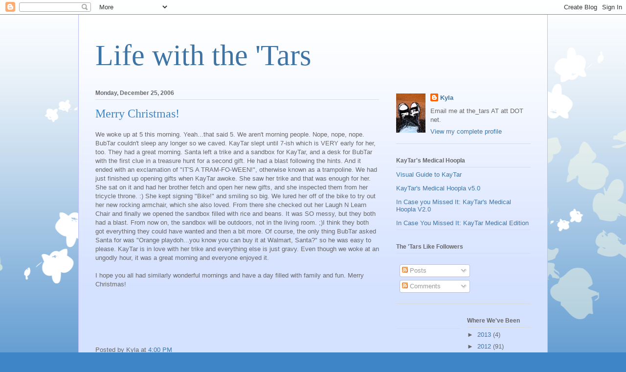

--- FILE ---
content_type: text/javascript; charset=UTF-8
request_url: https://www.blogger.com/_/scs/mss-static/_/js/k=boq-blogger.BloggerNavbarUi.en_US.wsUJTj0FwQM.2018.O/ck=boq-blogger.BloggerNavbarUi.-A-mS19dAkQ.L.B1.O/am=AAAAkFk/d=1/exm=A7fCU,BBI74,BVgquf,EFQ78c,GkRiKb,IZT63,JNoxi,KUM7Z,LEikZe,MdUzUe,MpJwZc,NwH0H,O1Gjze,O6y8ed,OTA3Ae,PrPYRd,QIhFr,RMhBfe,RyvaUb,SdcwHb,SpsfSb,UUJqVe,Uas9Hd,Ulmmrd,V3dDOb,WO9ee,XVMNvd,Z5uLle,ZDZcre,ZwDk9d,_b,_tp,aW3pY,byfTOb,e5qFLc,gychg,hc6Ubd,hkrsAe,lsjVmc,lwddkf,n73qwf,pjICDe,pw70Gc,w9hDv,ws9Tlc,xQtZb,xUdipf,zbML3c,zr1jrb/excm=_b,_tp,navbarview/ed=1/wt=2/ujg=1/rs=AEy-KP0X32CLI6pDjPFBgrXMsCyB0MkB9Q/ee=EVNhjf:pw70Gc;EmZ2Bf:zr1jrb;JsbNhc:Xd8iUd;K5nYTd:ZDZcre;LBgRLc:SdcwHb;Me32dd:MEeYgc;NJ1rfe:qTnoBf;NPKaK:SdcwHb;NSEoX:lazG7b;Pjplud:EEDORb;QGR0gd:Mlhmy;SNUn3:ZwDk9d;ScI3Yc:e7Hzgb;Uvc8o:VDovNc;YIZmRd:A1yn5d;a56pNe:JEfCwb;cEt90b:ws9Tlc;dIoSBb:SpsfSb;dowIGb:ebZ3mb;eBAeSb:zbML3c;iFQyKf:QIhFr;lOO0Vd:OTA3Ae;oGtAuc:sOXFj;pXdRYb:MdUzUe;qQEoOc:KUM7Z;qafBPd:yDVVkb;qddgKe:xQtZb;wR5FRb:O1Gjze;xqZiqf:BBI74;yxTchf:KUM7Z;zxnPse:GkRiKb/dti=1/m=p3hmRc,LvGhrf,RqjULd
body_size: 13629
content:
"use strict";this.default_BloggerNavbarUi=this.default_BloggerNavbarUi||{};(function(_){var window=this;
try{
var AF;_.zF=function(a){this.j=a||{cookie:""}};_.l=_.zF.prototype;
_.l.set=function(a,b,c){let d;var e=!1;let f;if(typeof c==="object"){f=c.ZF;e=c.ly||!1;d=c.domain||void 0;var g=c.path||void 0;var h=c.yn}if(/[;=\s]/.test(a))throw Error("fc`"+a);if(/[;\r\n]/.test(b))throw Error("gc`"+b);h===void 0&&(h=-1);c=d?";domain="+d:"";g=g?";path="+g:"";e=e?";secure":"";h=h<0?"":h==0?";expires="+(new Date(1970,1,1)).toUTCString():";expires="+(new Date(Date.now()+h*1E3)).toUTCString();this.j.cookie=a+"="+b+c+g+h+e+(f!=null?";samesite="+f:"")};
_.l.get=function(a,b){const c=a+"=",d=(this.j.cookie||"").split(";");for(let e=0,f;e<d.length;e++){f=d[e].trim();if(f.lastIndexOf(c,0)==0)return f.slice(c.length);if(f==a)return""}return b};_.l.remove=function(a,b,c){const d=this.get(a)!==void 0;this.set(a,"",{yn:0,path:b,domain:c});return d};_.l.te=function(){return AF(this).keys};_.l.ae=function(){return AF(this).values};_.l.clear=function(){const a=AF(this).keys;for(let b=a.length-1;b>=0;b--)this.remove(a[b])};
AF=function(a){a=(a.j.cookie||"").split(";");const b=[],c=[];let d,e;for(let f=0;f<a.length;f++)e=a[f].trim(),d=e.indexOf("="),d==-1?(b.push(""),c.push(e)):(b.push(e.substring(0,d)),c.push(e.substring(d+1)));return{keys:b,values:c}};_.BF=new _.zF(typeof document=="undefined"?null:document);
_.uL=class extends _.x{constructor(a){super(a)}Qg(){return _.Bo(this,6)}};_.vL=new _.uL;
var xL,yL,Baa,Caa,zL,wL;xL=function(a){let b=wL(a);if(!b.j()&&_.r!==_.r.top)try{b=wL(a,_.r.top)}catch(c){if(!(c instanceof DOMException&&c.name==="SecurityError")){if(c instanceof Error)throw c;throw Error("bb`"+c);}}return b};yL=function(a,b){(a=_.I(xL(a),!1))?(b=xL(b()),b=_.bf(_.qi(b),_.tv),b=_.te(b)):b=Baa();return{enabled:a,nh:b}};
_.AL=function(){let a,b;zL!=null||(zL=Object.freeze({get enabled(){return zL.ve===-1||_.I(xL("iCzhFc"),!1)?!1:zL.Io.enabled||zL.yo.enabled||zL.jy.enabled},environment:_.nt(xL("HiPsbb"),Caa),xm:(a=_.jt(xL("MUE6Ne")))!=null?a:void 0,nf:(b=_.jt(xL("cfb2h")))!=null?b:void 0,ve:_.mt(xL("yFnxrf"),-1),Xp:_.rt(xL("fPDxwd")).map(c=>_.mt(c,0)).filter(c=>c>0),UG:_.I(xL("vJQk6"),!1),Io:yL("xwAfE",()=>"UUFaWc"),yo:yL("xnI9P",()=>"u4g7r"),jy:yL("AfY8Hf",()=>"hsFLT")}));return zL};Baa=_.Se(_.tv);
Caa={wA:0,wB:1,XB:2,Lz:3,UA:4};wL=_.pi;
var Daa,BL,Gaa,FL,Haa,GL,Faa,Eaa,HL,IL,JL,KL,Iaa,OL,PL,QL,RL,Jaa,DL,EL,Kaa,SL,Laa,VL,Maa,Naa,WL,Oaa;Daa=function(a){return _.Oc(a,!1,!1)};BL=function(a){if(a==null)return a;if(typeof a==="bigint")return(0,_.ae)(a)?a=Number(a):(a=(0,_.xd)(64,a),a=(0,_.ae)(a)?Number(a):String(a)),a;if(_.pd(a))return typeof a==="number"?_.Bd(a):_.wd(a)};
_.CL=function(a,b,c,d){_.ve(a);const e=a.ob;let f=e[_.zc]|0;if(c==null)return _.xe(e,f,b),a;let g=c===_.ze?7:c[_.zc]|0,h=g;var k=_.Ee(g);let m=k||Object.isFrozen(c);k||(g=0);m||(c=[...c],h=0,g=_.Be(g,f),m=!1);g|=5;var n;k=(n=_.Bc(g))!=null?n:_.vd?1024:0;g|=k;for(n=0;n<c.length;n++){const p=c[n],u=d(p,k);Object.is(p,u)||(m&&(c=[...c],h=0,g=_.Be(g,f),m=!1),c[n]=u)}g!==h&&(m&&(c=[...c],g=_.Be(g,f)),c[_.zc]=g);_.xe(e,f,b,c);return a};
Gaa=function(a,b=DL){if(!EL){let d;a=(d=a.navigator)==null?void 0:d.userAgentData;if(!a||typeof a.getHighEntropyValues!=="function"||a.brands&&typeof a.brands.map!=="function")return Promise.reject(Error("Fc"));Eaa((a.brands||[]).map(e=>{var f=new Faa;f=_.Go(f,1,e.brand);return _.Go(f,2,e.version)}));typeof a.mobile==="boolean"&&_.ro(_.vL,2,_.ld(a.mobile));EL=a.getHighEntropyValues(b)}const c=new Set(b);return EL.then(d=>{const e=_.vL.clone();c.has("platform")&&_.Go(e,3,d.platform);c.has("platformVersion")&&
_.Go(e,4,d.platformVersion);c.has("architecture")&&_.Go(e,5,d.architecture);c.has("model")&&_.Go(e,6,d.model);c.has("uaFullVersion")&&_.Go(e,7,d.uaFullVersion);return e.Qc()}).catch(()=>_.vL.Qc())};FL=function(a){this.j=this.l=this.o=a};
Haa=function(){function a(){e[0]=1732584193;e[1]=4023233417;e[2]=2562383102;e[3]=271733878;e[4]=3285377520;n=m=0}function b(p){for(var u=g,q=0;q<64;q+=4)u[q/4]=p[q]<<24|p[q+1]<<16|p[q+2]<<8|p[q+3];for(q=16;q<80;q++)p=u[q-3]^u[q-8]^u[q-14]^u[q-16],u[q]=(p<<1|p>>>31)&4294967295;p=e[0];var t=e[1],y=e[2],B=e[3],z=e[4];for(q=0;q<80;q++){if(q<40)if(q<20){var D=B^t&(y^B);var V=1518500249}else D=t^y^B,V=1859775393;else q<60?(D=t&y|B&(t|y),V=2400959708):(D=t^y^B,V=3395469782);D=((p<<5|p>>>27)&4294967295)+
D+z+V+u[q]&4294967295;z=B;B=y;y=(t<<30|t>>>2)&4294967295;t=p;p=D}e[0]=e[0]+p&4294967295;e[1]=e[1]+t&4294967295;e[2]=e[2]+y&4294967295;e[3]=e[3]+B&4294967295;e[4]=e[4]+z&4294967295}function c(p,u){if(typeof p==="string"){p=unescape(encodeURIComponent(p));for(var q=[],t=0,y=p.length;t<y;++t)q.push(p.charCodeAt(t));p=q}u||(u=p.length);q=0;if(m==0)for(;q+64<u;)b(p.slice(q,q+64)),q+=64,n+=64;for(;q<u;)if(f[m++]=p[q++],n++,m==64)for(m=0,b(f);q+64<u;)b(p.slice(q,q+64)),q+=64,n+=64}function d(){var p=[],
u=n*8;m<56?c(h,56-m):c(h,64-(m-56));for(var q=63;q>=56;q--)f[q]=u&255,u>>>=8;b(f);for(q=u=0;q<5;q++)for(var t=24;t>=0;t-=8)p[u++]=e[q]>>t&255;return p}for(var e=[],f=[],g=[],h=[128],k=1;k<64;++k)h[k]=0;var m,n;a();return{reset:a,update:c,digest:d,digestString:function(){for(var p=d(),u="",q=0;q<p.length;q++)u+="0123456789ABCDEF".charAt(Math.floor(p[q]/16))+"0123456789ABCDEF".charAt(p[q]%16);return u}}};GL=class extends _.x{constructor(a){super(a)}en(){return _.Co(this,1)}};Faa=class extends _.x{constructor(a){super(a)}};
Eaa=function(a){_.wo(_.vL,1,a)};HL=class extends _.x{constructor(a){super(a)}};IL=function(a){return _.Ho(a,1,1)};JL=class extends _.x{constructor(a){super(a)}};KL=class extends _.x{constructor(a){super(a,8)}};Iaa=_.Re(175237375,KL,class extends _.x{constructor(a){super(a)}});_.LL=function(a,b,c){return _.ro(a,b,c==null?c:_.Cd(c))};_.ML=function(a,b){return _.CL(a,3,b,_.sd)};_.NL=class extends _.x{constructor(a){super(a)}};OL=class extends _.x{constructor(a){super(a)}};
PL=class{constructor(a,b){this.l=a;this.callback=b;this.enabled=!1;this.o=()=>_.Jl();this.v=this.o()}setInterval(a){this.l=a;this.j&&this.enabled?(this.stop(),this.start()):this.j&&this.stop()}start(){this.enabled=!0;this.j||(this.j=setTimeout(()=>{this.yi()},this.l),this.v=this.o())}stop(){this.enabled=!1;this.j&&(clearTimeout(this.j),this.j=void 0)}yi(){if(this.enabled){const a=Math.max(this.o()-this.v,0);a<this.l*.8?this.j=setTimeout(()=>{this.yi()},this.l-a):(this.j&&(clearTimeout(this.j),this.j=
void 0),this.callback(),this.enabled&&(this.stop(),this.start()))}else this.j=void 0}};QL=class extends _.x{constructor(a){super(a)}};RL=class extends _.x{constructor(a){super(a)}};Jaa=_.Ue(_.uL);DL=["platform","platformVersion","architecture","model","uaFullVersion"];EL=null;Kaa=class extends _.x{constructor(a){super(a)}La(){return _.Bo(this,2)}Nb(a){_.Go(this,2,a)}};SL=class extends _.x{constructor(a){super(a,4)}};_.TL=class extends _.x{constructor(a){super(a,37)}Nb(a,b){_.Me(this,3,Kaa,b,a,1)}};
Laa=class extends _.x{constructor(a){super(a,19)}Fj(a){return _.Ho(this,2,a)}};VL=function(a,b){_.vh(a.l,JL,1,b);_.Co(b,1)||IL(b);a.Wf||(b=_.UL(a),_.Bo(b,5)||_.Go(b,5,a.locale));a.o&&(b=_.UL(a),_.uo(b,_.uL,9)||_.vh(b,_.uL,9,a.o))};_.UL=function(a){var b=_.uo(a.l,JL,1);b||(b=new JL,VL(a,b));a=b;b=_.uo(a,HL,11);b||(b=new HL,_.vh(a,HL,11,b));return b};Maa=function(a,b){a.j=b};
Naa=function(a){const b=a.Wf?void 0:_.os();b?Gaa(b,DL).then(c=>{a.o=Jaa(c!=null?c:"[]");c=_.UL(a);_.vh(c,_.uL,9,a.o);return!0}).catch(()=>!1):Promise.resolve(!1)};
WL=function(a,b,c=0,d=0,e=null,f=0,g=0){if(!a.Wf){var h=_.UL(a);var k=new GL;k=_.Ho(k,1,a.j);k=_.ro(k,2,_.ld(a.v));d=_.Do(k,3,d>0?d:void 0);f=_.Do(d,4,f>0?f:void 0);g=_.Do(f,5,g>0?g:void 0);g=_.te(g);_.vh(h,GL,10,g)}a=a.l.clone();h=Date.now().toString();a=_.Fo(a,4,h);b=_.wo(a,3,b.slice());e&&(a=new QL,e=_.Do(a,13,e),a=new RL,e=_.vh(a,QL,2,e),a=new SL,e=_.vh(a,RL,1,e),e=_.Ho(e,2,9),_.vh(b,SL,18,e));c&&_.LL(b,14,c);return b};
Oaa=class{constructor(a,b=!1){this.Wf=b;this.o=this.locale=null;this.j=0;this.v=!1;this.l=new Laa;Number.isInteger(a)&&this.l.Fj(a);b||(this.locale=document.documentElement.getAttribute("lang"));VL(this,new JL)}Fj(a){this.l.Fj(a);return this}};FL.prototype.reset=function(){this.j=this.l=this.o};FL.prototype.La=function(){return this.l};
var Paa=_.Ue(KL),XL=function(){return"https://play.google.com/log?format=json&hasfast=true"},Qaa=function(a,b){if(!a.wa)return()=>{};const c=()=>{a.flush()};return b?()=>{b().then(c)}:c},ZL=function(a){a.V||(a.l.v=!0,a.ma&&(a.l.j=3,YL(a)),a.ka&&(a.l.j=2,Raa(a)),a.flush(),a.l.v=!1)},$L=function(a){a.U||(a.U=XL());try{return(new URL(a.U)).toString()}catch(b){return(new URL(a.U,_.os().location.origin)).toString()}},aM=function(a,b,c){a.ha&&a.ha.zE(b,c)},bM=function(a,b){a.N=new FL(b<1?1:b);a.o.setInterval(a.N.La())},
YL=function(a){cM(a,32,10,(b,c)=>{b=new URL(b);b.searchParams.set("format","json");let d=!1;try{d=_.os().navigator.sendBeacon(b.toString(),c.Qc())}catch(e){}d||(a.qa=!1);return d})},Saa=function(a,b,c=null,d=a.withCredentials){const e={},f=new URL($L(a));c&&(e.Authorization=c);a.Ef&&(e["X-Goog-AuthUser"]=a.Ef,f.searchParams.set("authuser",a.Ef));return{url:f.toString(),body:b,vu:1,eo:e,Wx:"POST",withCredentials:d,zl:a.zl}},Raa=function(a){cM(a,6,5,(b,c)=>{b=new URL(b);b.searchParams.set("format",
"base64json");var d=b.searchParams,e=d.set;c=c.Qc();c=_.qc(_.Jb(c));e.call(d,"p",c);b=b.toString();if(b.length>15360)return!1;(new Image).src=b;return!0})},cM=function(a,b,c,d){if(a.j.length!==0){var e=new URL($L(a));e.searchParams.delete("format");var f=a.Yh();f&&e.searchParams.set("auth",f);e.searchParams.set("authuser",a.Ef||"0");for(f=0;f<c&&a.j.length;++f){const g=a.j.slice(0,b),h=WL(a.l,g,a.v,a.O,a.vg,a.Ra,a.na);if(!d(e.toString(),h)){++a.O;break}a.v=0;a.O=0;a.Ra=0;a.na=0;a.j=a.j.slice(g.length)}a.o.enabled&&
a.o.stop()}},Uaa=class extends _.$a{constructor(a){super();this.j=[];this.Ca="";this.ka=this.ma=this.V=!1;this.Ua=this.va=-1;this.Ha=!1;this.W=this.experimentIds=null;this.O=this.v=0;this.ha=null;this.na=this.Ra=0;this.Ga=1;this.zl=0;this.Ba=!1;this.ve=a.ve;this.Yh=a.Yh||(()=>{});this.l=new Oaa(a.ve,a.Wf);this.Td=a.Td||null;this.vg=a.vg||null;this.U=a.dz||null;this.Ef=a.Ef||null;this.Xi=a.Xi||!1;this.withCredentials=!a.fq;this.Wf=a.Wf||!1;this.qa=!this.Wf&&!!_.os()&&!!_.os().navigator&&_.os().navigator.sendBeacon!==
void 0;this.wa=typeof URLSearchParams!=="undefined"&&!!(new URL(XL())).searchParams&&!!(new URL(XL())).searchParams.set;const b=IL(new JL);VL(this.l,b);this.N=new FL(1E4);a=Qaa(this,a.Gp);this.o=new PL(this.N.La(),a);this.Ea=new PL(6E5,a);this.Xi||this.Ea.start();this.Wf||(document.addEventListener("visibilitychange",()=>{if(document.visibilityState==="hidden"){ZL(this);let c;(c=this.ha)==null||c.flush()}}),document.addEventListener("pagehide",()=>{ZL(this);let c;(c=this.ha)==null||c.flush()}))}Qa(){ZL(this);
this.o.stop();this.Ea.stop();super.Qa()}Wc(a){if(a instanceof _.TL)this.log(a);else try{var b=new _.TL,c=a.Qc();var d=_.Go(b,8,c);this.log(d)}catch(e){aM(this,4,1)}}log(a){aM(this,2,1);if(this.wa){a=a.clone();var b=this.Ga++;b=a=_.LL(a,21,b);if(_.Gd(_.qo(b,1))==null){var c=Date.now();c=Number.isFinite(c)?c.toString():"0";_.Fo(b,1,c)}(_.vd?BL(_.qo(b,15,void 0,void 0,_.Hd)):BL(_.qo(b,15)))!=null||_.LL(b,15,(new Date).getTimezoneOffset()*60);this.experimentIds&&(c=this.experimentIds.clone(),_.vh(b,OL,
16,c));aM(this,1,1);b=this.j.length-1E3+1;b>0&&(this.j.splice(0,b),this.v+=b,aM(this,3,b));this.j.push(a);this.Xi||this.o.enabled||this.o.start()}}flush(a,b){if(this.j.length===0)a&&a();else if(this.Ba&&this.qa)this.l.j=3,YL(this);else{var c=Date.now();if(this.Ua>c&&this.va<c)b&&b("throttled");else{this.Td&&(typeof this.Td.en==="function"?Maa(this.l,this.Td.en()):this.l.j=0);var d=this.j.length,e=WL(this.l,this.j,this.v,this.O,this.vg,this.Ra,this.na),f=this.Yh();if(f&&this.Ca===f)b&&b("stale-auth-token");
else if(this.j=[],this.o.enabled&&this.o.stop(),this.v=0,this.V)a&&a();else{c=e.Qc();let g;this.W&&this.W.Ze(c.length)&&(g=Taa(c));const h=Saa(this,c,f),k=p=>{this.N.reset();this.o.setInterval(this.N.La());if(p){var u=null;try{const q=JSON.stringify(JSON.parse(p.replace(")]}'\n","")));u=Paa(q)}catch(q){}u&&(p=Number(_.Ao(u,1,_.Vc("-1"))),p>0&&(this.va=Date.now(),this.Ua=this.va+p),u=_.Oo(u,Iaa))&&(u=_.zo(u,1,-1),u!==-1&&(this.Ha||bM(this,u)))}a&&a();this.O=0},m=(p,u)=>{var q=_.vo(e,_.TL,3);var t=
Number(_.Ao(e,14)),y=this.N;y.j=Math.min(3E5,y.j*2);y.l=Math.min(3E5,y.j+Math.round(.1*(Math.random()-.5)*2*y.j));this.o.setInterval(this.N.La());p===401&&f&&(this.Ca=f);t&&(this.v+=t);u===void 0&&(u=500<=p&&p<600||p===401||p===0);u&&(this.j=q.concat(this.j),this.Xi||this.o.enabled||this.o.start());aM(this,7,1);b&&b("net-send-failed",p);++this.O},n=()=>{this.Td&&this.Td.send(h,k,m)};g?g.then(p=>{aM(this,5,d);h.eo["Content-Encoding"]="gzip";h.eo["Content-Type"]="application/binary";h.body=p;h.vu=2;
n()},()=>{aM(this,6,d);n()}):n()}}}}},dM=function(a){if(!a)return"";if(/^about:(?:blank|srcdoc)$/.test(a))return window.origin||"";a.indexOf("blob:")===0&&(a=a.substring(5));a=a.split("#")[0].split("?")[0];a=a.toLowerCase();a.indexOf("//")==0&&(a=window.location.protocol+a);/^[\w\-]*:\/\//.test(a)||(a=window.location.href);var b=a.substring(a.indexOf("://")+3),c=b.indexOf("/");c!=-1&&(b=b.substring(0,c));c=a.substring(0,a.indexOf("://"));if(!c)throw Error("Hc`"+a);if(c!=="http"&&c!=="https"&&c!==
"chrome-extension"&&c!=="moz-extension"&&c!=="file"&&c!=="android-app"&&c!=="chrome-search"&&c!=="chrome-untrusted"&&c!=="chrome"&&c!=="app"&&c!=="devtools")throw Error("Ic`"+c);a="";var d=b.indexOf(":");if(d!=-1){var e=b.substring(d+1);b=b.substring(0,d);if(c==="http"&&e!=="80"||c==="https"&&e!=="443")a=":"+e}return c+"://"+b+a};var eM=function(a,b,c){var d=String(_.r.location.href);return d&&a&&b?[b,Vaa(dM(d),a,c||null)].join(" "):null},Vaa=function(a,b,c){var d=[];let e=[];if((Array.isArray(c)?2:1)==1)return e=[b,a],_.Ba(d,function(h){e.push(h)}),fM(e.join(" "));const f=[],g=[];_.Ba(c,function(h){g.push(h.key);f.push(h.value)});c=Math.floor((new Date).getTime()/1E3);e=f.length==0?[c,b,a]:[f.join(":"),c,b,a];_.Ba(d,function(h){e.push(h)});a=fM(e.join(" "));a=[c,a];g.length==0||a.push(g.join(""));return a.join("_")},fM=function(a){const b=
Haa();b.update(a);return b.digestString().toLowerCase()};var gM=function(a,b,c,d){(a=_.r[a])||typeof document==="undefined"||(a=(new _.zF(document)).get(b));return a?eM(a,c,d):null},Waa=function(a){var b=dM(_.r==null?void 0:_.r.location.href);const c=[];var d;(d=_.r.__SAPISID||_.r.__APISID||_.r.__3PSAPISID||_.r.__1PSAPISID||_.r.__OVERRIDE_SID)?d=!0:(typeof document!=="undefined"&&(d=new _.zF(document),d=d.get("SAPISID")||d.get("APISID")||d.get("__Secure-3PAPISID")||d.get("__Secure-1PAPISID")),d=!!d);if(d){var e=(d=b=b.indexOf("https:")==0||b.indexOf("chrome-extension:")==
0||b.indexOf("chrome-untrusted://new-tab-page")==0||b.indexOf("moz-extension:")==0)?_.r.__SAPISID:_.r.__APISID;e||typeof document==="undefined"||(e=new _.zF(document),e=e.get(d?"SAPISID":"APISID")||e.get("__Secure-3PAPISID"));(d=e?eM(e,d?"SAPISIDHASH":"APISIDHASH",a):null)&&c.push(d);b&&((b=gM("__1PSAPISID","__Secure-1PAPISID","SAPISID1PHASH",a))&&c.push(b),(a=gM("__3PSAPISID","__Secure-3PAPISID","SAPISID3PHASH",a))&&c.push(a))}return c.length==0?null:c.join(" ")};var Taa=function(a){return _.yl(function*(){var b=new CompressionStream("gzip");const c=(new Response(b.readable)).arrayBuffer();b=b.writable.getWriter();yield b.write((new TextEncoder).encode(a));yield b.close();return new Uint8Array(yield c)})},Xaa=class{Ze(a){return a<1024?!1:typeof CompressionStream!=="undefined"}};var Yaa=class{constructor(){this.gu=typeof AbortController!=="undefined"}send(a,b,c){const d=this;return _.yl(function*(){const e=d.gu?new AbortController:void 0,f=e?setTimeout(()=>{e.abort()},a.zl):void 0;try{const g=Object.assign({},{method:a.Wx,headers:Object.assign({},a.eo)},a.body&&{body:a.body},a.withCredentials&&{credentials:"include"},{signal:a.zl&&e?e.signal:null}),h=yield fetch(a.url,g);h.status===200?b==null||b(yield h.text()):c==null||c(h.status)}catch(g){switch(g==null?void 0:g.name){case "AbortError":c==
null||c(408);break;default:c==null||c(400)}}finally{clearTimeout(f)}})}en(){return 4}};_.hM=function(a,b){a.nf=b;return a};_.iM=function(a,b){a.j=b;return a};_.jM=function(a,b){a.o=b;return a};
_.kM=function(a){a.Td||(a.Td=new Yaa);const b=new Uaa({ve:a.ve,Yh:a.Yh?a.Yh:Waa,Ef:a.Ef,dz:a.N,Wf:!1,Xi:!1,fq:a.O,Gp:a.Gp,Td:a.Td});_.Yk(a,b);if(a.nf){var c=a.nf,d=_.UL(b.l);_.Go(d,7,c)}b.W=new Xaa;a.vg&&(b.vg=a.vg);a.j&&((d=a.j)?(b.experimentIds||(b.experimentIds=new OL),c=b.experimentIds,d=d.Qc(),_.Go(c,4,d)):b.experimentIds&&_.ro(b.experimentIds,4));a.o&&(d=a.o,b.experimentIds||(b.experimentIds=new OL),c=b.experimentIds,d=[...d],_.CL(c,2,d,Daa));a.l&&(c=a.l,b.Ha=!0,bM(b,c));a.v&&(b.Ba=b.qa);Naa(b.l);
a.Td.Fj&&a.Td.Fj(a.ve);a.Td.sy&&a.Td.sy(b);return b};_.lM=class extends _.$a{constructor(a,b="0"){super();this.ve=a;this.Ef=b;this.N="https://play.google.com/log?format=json&hasfast=true";this.l=this.o=this.j=this.vg=this.Td=this.nf=null;this.v=!1}fq(){this.O=!0;return this}};
_.v("p3hmRc");
var $aa,Zaa,mM,aba;$aa=function(a,b){var c=_.Dy(),d=[];let e;c=Zaa(_.hM(_.iM(new _.lM(a,c),_.ML(new _.NL,b.Xp)),(e=b.nf)!=null?e:""));d&&d.length>0&&_.jM(c,d.map(h=>_.de(h)));let f;switch(a){case 1957:f=3;break;case 2082:f=2;break;case 1884:f=1;break;case 2649:f=0}let g;return new mM(_.kM(c),(g=b.xm)!=null?g:"",f,b.environment)};Zaa=function(a){a.v=!0;return a};
_.nM=function(a,b,c){const d=b.j();a.j!==void 0&&d.j(a.j);d.v(a.environment);a.l&&d.N(a.l);let e,f;const g=(e=_.kb())==null?void 0:(f=e.na)==null?void 0:_.Jp(f.v,"k");g&&d.O(g);b.v(c);a.transport.Wc(b);a.transport.flush()};mM=class{constructor(a,b,c,d=0){this.transport=a;this.j=b;this.l=c;this.environment=d}};aba=class{Wc(){}flush(){}};_.oM=class extends _.oG{constructor(){super();this.config=_.AL();this.j=this.config.enabled?$aa(this.config.ve,this.config):new mM(new aba)}};_.cG(_.zw,_.oM);
_.w();
_.rM=function(a,b,c){_.ve(a);a=a.ob;let d=a[_.zc]|0;const e=_.Fe(a,c),f=void 0===_.fo;b=_.Md(e,b,!f,d);if(!f||b)return b=_.se(b),e!==b&&(d=_.xe(a,d,c,b),_.we(a,d)),b};_.sM=class extends _.x{constructor(a){super(a)}getUrl(){return _.Bo(this,3)}j(a){_.Go(this,5,a)}N(a){_.Ho(this,8,a)}O(a){_.Go(this,10,a)}v(a){_.Ho(this,11,a)}};_.tM=class extends _.x{constructor(a){super(a)}j(){return _.rM(this,_.sM,5)}v(a){_.vh(this,_.tv,18,a)}};
_.v("LvGhrf");
var cba=function(a){if(_.r&&_.r.performance&&_.r.performance.memory){var b=_.r.performance.memory;if(b){const c=new uM;isNaN(b.jsHeapSizeLimit)||_.Fo(c,1,Math.round(b.jsHeapSizeLimit).toString());isNaN(b.totalJSHeapSize)||_.Fo(c,2,Math.round(b.totalJSHeapSize).toString());isNaN(b.usedJSHeapSize)||_.Fo(c,3,Math.round(b.usedJSHeapSize).toString());_.vh(a,uM,1,c)}}},dba=function(a){if(vM()){var b=performance.getEntriesByType("navigation");if(b&&b.length){var c=new wM;if(b=b[0]){switch(b.type){case "navigate":c.Gf(1);
break;case "reload":c.Gf(2);break;case "back_forward":c.Gf(3);break;case "prerender":c.Gf(4);break;default:c.Gf(0)}var d=_.Do(c,2,Math.round(b.startTime));d=_.Do(d,3,Math.round(b.fetchStart));d=_.Do(d,4,Math.round(b.domainLookupStart));d=_.Do(d,5,Math.round(b.domainLookupEnd));d=_.Do(d,6,Math.round(b.connectStart));d=_.Do(d,7,Math.round(b.connectEnd));d=_.Do(d,8,Math.round(b.requestStart));d=_.Do(d,9,Math.round(b.responseStart));d=_.Do(d,10,Math.round(b.responseEnd));var e=xM(Math.round(b.domInteractive));
d=_.Do(d,11,e);e=xM(Math.round(b.domComplete));d=_.Do(d,12,e);d=_.Do(d,13,Math.round(b.loadEventStart));_.Do(d,14,Math.round(b.loadEventEnd))}_.vh(a,wM,8,c)}}},xM=function(a){return Number.isFinite(a)?a:null},eba=function(a){if(vM()){var b=performance.getEntriesByType("resource");if(b&&b.length){var c=new yM,d=0,e=0,f=0,g=0,h=0,k=0,m=0,n=0,p=0,u=0;for(let q=0;q<b.length;q++){const t=b[q],y=t.responseEnd-t.startTime;if(y>=0)switch(t.initiatorType){case "css":d++;e+=y;break;case "img":f++;g+=y;break;
case "script":h++;k+=y;break;case "link":m++;n+=y;break;default:p++,u+=y}}d&&(b=_.Do(c,1,d),_.Do(b,2,Math.round(e/d)));f&&(d=_.Do(c,3,f),_.Do(d,4,Math.round(g/f)));h&&(f=_.Do(c,5,h),_.Do(f,6,Math.round(k/h)));m&&(h=_.Do(c,7,m),_.Do(h,8,Math.round(n/m)));p&&(m=_.Do(c,9,p),_.Do(m,10,Math.round(u/p)));_.vh(a,yM,10,c)}}},fba=function(){let a;return window.PerformanceObserver&&((a=window.PerformanceObserver.supportedEntryTypes)==null?void 0:a.includes("paint"))},gba=function(a){if(vM()){var b=performance.getEntriesByType("paint");
if(b&&b.length){var c=_.so(a,zM,11)?_.uo(a,zM,11):new zM;AM(b,c);_.vh(a,zM,11,c)}}},AM=function(a,b){for(let c=0;c<a.length;c++){const d=a[c],e=Math.round(d.startTime);d.name!=="first-paint"||_.yo(b,1)!=null?d.name!=="first-contentful-paint"||_.yo(b,2)!=null||_.Do(b,2,e):_.Do(b,1,e)}},vM=function(){return _.r.performance&&_.r.performance.getEntriesByType?!0:!1},CM=function(a,b){BM.get(a)||BM.set(a,new b);return BM.get(a)},uM=class extends _.x{constructor(a){super(a)}},wM=class extends _.x{constructor(a){super(a)}getType(){return _.Co(this,
1)}Gf(a){_.Ho(this,1,a)}},zM=class extends _.x{constructor(a){super(a)}},yM=class extends _.x{constructor(a){super(a)}},DM=class extends _.x{constructor(a){super(a)}},hba=class extends _.x{constructor(a){super(a)}},iba=class extends _.x{constructor(a){super(a)}},jba=class extends _.x{constructor(a){super(a)}},kba=class extends _.x{constructor(a){super(a)}oa(){return _.Bo(this,2)}getUrl(){return _.Bo(this,3)}},lba=class extends _.x{constructor(a){super(a)}},EM=class extends _.x{constructor(a){super(a)}};var FM=_.r.URL,GM;try{new FM("http://example.com"),GM=!0}catch(a){GM=!1}
var mba=GM,nba=function(a){const b=_.ss("A");let c;try{_.sg(b,new _.Pa(a)),c=b.protocol}catch(e){throw Error("Jc`"+a);}if(c===""||c===":"||c[c.length-1]!=":")throw Error("Jc`"+a);if(!HM.has(c))throw Error("Jc`"+a);if(!b.hostname)throw Error("Jc`"+a);const d=b.href;a={href:d,protocol:b.protocol,username:"",password:"",hostname:b.hostname,pathname:"/"+b.pathname,search:b.search,hash:b.hash,toString:()=>d};HM.get(b.protocol)===b.port?(a.host=a.hostname,a.port="",a.origin=a.protocol+"//"+a.hostname):
(a.host=b.host,a.port=b.port,a.origin=a.protocol+"//"+a.hostname+":"+a.port);return a},oba=function(a){if(mba){{try{var b=new FM(a)}catch(d){throw Error("Jc`"+a);}const c=HM.get(b.protocol);if(!c)throw Error("Jc`"+a);if(!b.hostname)throw Error("Jc`"+a);b.origin=="null"&&(a={href:b.href,protocol:b.protocol,username:"",password:"",host:b.host,port:b.port,hostname:b.hostname,pathname:b.pathname,search:b.search,hash:b.hash},a.origin=c===b.port?b.protocol+"//"+b.hostname:b.protocol+"//"+b.hostname+":"+
b.port,b=a)}return b}return nba(a)},HM=new Map([["http:","80"],["https:","443"],["ws:","80"],["wss:","443"],["ftp:","21"]]);var IM=class{constructor(){this.j=0;this.l=[]}};var JM=()=>{const a=performance.getEntriesByType("navigation")[0];if(a&&a.responseStart>0&&a.responseStart<performance.now())return a};var KM=a=>{if(document.readyState==="loading")return"loading";const b=JM();if(b){if(a<b.domInteractive)return"loading";if(b.domContentLoadedEventStart===0||a<b.domContentLoadedEventStart)return"dom-interactive";if(b.domComplete===0||a<b.domComplete)return"dom-content-loaded"}return"complete"};var LM=a=>{let b="";try{let d;for(;((d=a)==null?void 0:d.nodeType)!==9;){const e=a;if(e.id)var c="#"+e.id;else{const g=e.nodeName;c=[e.nodeType===1?g.toLowerCase():g.toUpperCase().replace(/^#/,""),...Array.from(e.classList).sort()].join(".")}const f=c;if(b.length+f.length>99)return b||f;b=b?f+">"+b:f;if(e.id)break;a=e.parentNode}}catch(d){}return b};var BM=new WeakMap;var MM=-1,NM=a=>{addEventListener("pageshow",b=>{b.persisted&&(MM=b.timeStamp,a(b))},!0)};var OM=(a,b,c,d)=>{let e,f;return g=>{if(b.value>=0&&(g||d)){let h;if((f=b.value-((h=e)!=null?h:0))||e===void 0)e=b.value,b.Uu=f,g=b.value,b.Qx=g>c[1]?"poor":g>c[0]?"needs-improvement":"good",a(b)}}};var PM=a=>{requestAnimationFrame(()=>requestAnimationFrame(()=>a()))};var QM=()=>{let a,b;return(b=(a=JM())==null?void 0:a.activationStart)!=null?b:0};var RM=-1,SM=new Set,TM=a=>{if(document.visibilityState==="hidden"){if(a.type==="visibilitychange")for(const b of SM)b();isFinite(RM)||(RM=a.type==="visibilitychange"?a.timeStamp:0,removeEventListener("prerenderingchange",TM,!0))}},UM=()=>{if(RM<0){const a=QM();let b,c;RM=(c=document.prerendering?void 0:(b=globalThis.performance.getEntriesByType("visibility-state").filter(d=>d.name==="hidden"&&d.startTime>a)[0])==null?void 0:b.startTime)!=null?c:document.visibilityState!=="hidden"||document.prerendering?
Infinity:0;addEventListener("visibilitychange",TM,!0);addEventListener("prerenderingchange",TM,!0);NM(()=>{setTimeout(()=>{RM=document.visibilityState!=="hidden"||document.prerendering?Infinity:0})})}return{get xq(){return RM},zr(a){SM.add(a)}}};var VM=(a,b=-1)=>{const c=JM();let d="navigate";MM>=0?d="back-forward-cache":c&&(document.prerendering||QM()>0?d="prerender":document.wasDiscarded?d="restore":c.type&&(d=c.type.replace(/_/g,"-")));return{name:a,value:b,Qx:"good",Uu:0,entries:[],id:`v5-${Date.now()}-${Math.floor(Math.random()*(9E12-1))+1E12}`,navigationType:d}};var WM=(a,b,c={})=>{try{if(PerformanceObserver.supportedEntryTypes.includes(a)){const d=new PerformanceObserver(e=>{Promise.resolve().then(()=>{b(e.getEntries())})});d.observe(Object.assign({},{type:a,buffered:!0},c));return d}}catch(d){}};var XM=a=>{let b=!1;return()=>{b||(a(),b=!0)}};var YM=a=>{document.prerendering?addEventListener("prerenderingchange",()=>a(),!0):a()};var ZM=[1800,3E3],$M=(a,b={})=>{YM(()=>{const c=UM();let d=VM("FCP"),e;const f=WM("paint",g=>{for(const h of g)h.name==="first-contentful-paint"&&(f.disconnect(),h.startTime<c.xq&&(d.value=Math.max(h.startTime-QM(),0),d.entries.push(h),e(!0)))});f&&(e=OM(a,d,ZM,b.Af),NM(g=>{d=VM("FCP");e=OM(a,d,ZM,b.Af);PM(()=>{d.value=performance.now()-g.timeStamp;e(!0)})}))})};var aN=[.1,.25],pba=(a,b={})=>{const c=UM();$M(XM(()=>{let d=VM("CLS",0),e;const f=CM(b,IM),g=k=>{for(const p of k)if(k=void 0,!p.hadRecentInput){var m=f.l[0],n=f.l.at(-1);f.j&&m&&n&&p.startTime-n.startTime<1E3&&p.startTime-m.startTime<5E3?(f.j+=p.value,f.l.push(p)):(f.j=p.value,f.l=[p]);(k=f.o)==null||k.call(f,p)}f.j>d.value&&(d.value=f.j,d.entries=f.l,e())},h=WM("layout-shift",g);h&&(e=OM(a,d,aN,b.Af),c.zr(()=>{g(h.takeRecords());e(!0)}),NM(()=>{f.j=0;d=VM("CLS",0);e=OM(a,d,aN,b.Af);PM(()=>e())}),
setTimeout(e))}))};var qba=a=>a.reduce((b,c)=>b.value>c.value?b:c),bN=a=>a.find(b=>{let c;return((c=b.node)==null?void 0:c.nodeType)===1})||a[0],rba=(a,b={})=>{b=Object.assign({},b);const c=CM(b,IM),d=new WeakMap;c.o=e=>{var f;if(e==null?0:(f=e.sources)==null?0:f.length)if(e=bN(e.sources),f=e==null?void 0:e.node){let g,h,k;const m=(k=(h=(g=b).Cq)==null?void 0:h.call(g,f))!=null?k:LM(f);d.set(e,m)}};pba(e=>{let f={};if(e.entries.length){const h=qba(e.entries);var g;(h==null?0:(g=h.sources)==null?0:g.length)&&(g=bN(h.sources))&&
(f={Dw:d.get(g),Ew:h.startTime,Fw:h.value,XE:g,WE:h,vn:KM(h.startTime)})}e=Object.assign(e,{attribution:f});a(e)},b)};var sba=(a,b={})=>{$M(c=>{var d={Jj:0,wq:c.value,vn:KM(MM)};if(c.entries.length){const e=JM(),f=c.entries.at(-1);e&&(d=Math.max(0,e.responseStart-(e.activationStart||0)),d={Jj:d,wq:c.value-d,vn:KM(c.entries[0].startTime),rr:e,aE:f})}c=Object.assign(c,{attribution:d});a(c)},b)};var cN=0,dN=Infinity,eN=0,tba=a=>{for(const b of a)b.interactionId&&(dN=Math.min(dN,b.interactionId),cN=(eN=Math.max(eN,b.interactionId))?(eN-dN)/7+1:0)},fN,gN=()=>{let a;return fN?cN:(a=performance.interactionCount)!=null?a:0};var hN=0,uba=function(a,b){var c;(c=a.o)==null||c.call(a,b);if(b.interactionId||b.entryType==="first-input"){var d=a.j.at(-1);if((c=a.l.get(b.interactionId))||a.j.length<10||b.duration>d.ig){c?b.duration>c.ig?(c.entries=[b],c.ig=b.duration):b.duration===c.ig&&b.startTime===c.entries[0].startTime&&c.entries.push(b):(c={id:b.interactionId,entries:[b],ig:b.duration},a.l.set(c.id,c),a.j.push(c));a.j.sort((f,g)=>g.ig-f.ig);if(a.j.length>10){b=a.j.splice(10);for(const f of b)a.l.delete(f.id)}let e;(e=a.N)==
null||e.call(a,c)}}},iN=class{constructor(){this.j=[];this.l=new Map}O(){hN=gN();this.j.length=0;this.l.clear()}v(){return this.j[Math.min(this.j.length-1,Math.floor((gN()-hN)/50))]}};var jN=a=>{const b=globalThis.requestIdleCallback||setTimeout;document.visibilityState==="hidden"?a():(a=XM(a),addEventListener("visibilitychange",a,{once:!0,capture:!0}),b(()=>{a();removeEventListener("visibilitychange",a,{capture:!0})}))};var kN=[200,500],vba=(a,b={})=>{if(globalThis.PerformanceEventTiming&&"interactionId"in PerformanceEventTiming.prototype){var c=UM();YM(()=>{"interactionCount"in performance||fN||(fN=WM("event",tba,{type:"event",buffered:!0,durationThreshold:0}));let d=VM("INP"),e;const f=CM(b,iN),g=m=>{jN(()=>{for(var n of m)uba(f,n);(n=f.v())&&n.ig!==d.value&&(d.value=n.ig,d.entries=n.entries,e())})};let h;const k=WM("event",g,{durationThreshold:(h=b.durationThreshold)!=null?h:40});e=OM(a,d,kN,b.Af);k&&(k.observe({type:"first-input",
buffered:!0}),c.zr(()=>{g(k.takeRecords());e(!0)}),NM(()=>{f.O();d=VM("INP");e=OM(a,d,kN,b.Af)}))})}};var wba=(a,b={})=>{b=Object.assign({},b);const c=CM(b,iN);let d=[],e=[],f=0;const g=new WeakMap,h=new WeakMap;let k=!1;const m=()=>{const q=c.j.map(z=>g.get(z.entries[0])),t=e.length-50;e=e.filter((z,D)=>D>=t?!0:q.includes(z));const y=new Set;for(const z of e){const D=n(z.startTime,z.processingEnd);for(const V of D)y.add(V)}const B=d.length-1-50;d=d.filter((z,D)=>z.startTime>f&&D>B?!0:y.has(z));k=!1};c.o=q=>{const t=q.startTime+q.duration;let y;f=Math.max(f,q.processingEnd);for(let B=e.length-1;B>=
0;B--){const z=e[B];if(Math.abs(t-z.renderTime)<=8){y=z;y.startTime=Math.min(q.startTime,y.startTime);y.processingStart=Math.min(q.processingStart,y.processingStart);y.processingEnd=Math.max(q.processingEnd,y.processingEnd);y.entries.push(q);break}}y||(y={startTime:q.startTime,processingStart:q.processingStart,processingEnd:q.processingEnd,renderTime:t,entries:[q]},e.push(y));(q.interactionId||q.entryType==="first-input")&&g.set(q,y);k||(jN(m),k=!0)};c.N=q=>{if(!h.get(q)){const t=q.entries[0].target;
if(t){let y,B,z;const D=(z=(B=(y=b).Cq)==null?void 0:B.call(y,t))!=null?z:LM(t);h.set(q,D)}}};const n=(q,t)=>{const y=[];for(const B of d)if(!(B.startTime+B.duration<q)){if(B.startTime>t)break;y.push(B)}return y},p=q=>{var t;if((t=q.wn)!=null&&t.length){t=q.Vq;var y=q.fw,B=q.processingDuration,z=0,D=0,V=0,va=0;for(var W of q.wn){D=D+W.startTime+W.duration-W.styleAndLayoutStart;for(const Mc of W.scripts){var Ja=Mc.startTime+Mc.duration;if(Ja<t)continue;Ja-=Math.max(t,Mc.startTime);const ie=Mc.duration?
Ja/Mc.duration*Mc.forcedStyleAndLayoutDuration:0;z+=Ja-ie;D+=ie;if(Ja>va){var cd=Mc.startTime<t+y?"input-delay":Mc.startTime>=t+y+B?"presentation-delay":"processing-duration";var td=Mc;va=Ja}}}W=(W=q.wn.at(-1))?W.startTime+W.duration:0;W>=t+y+B&&(V=q.sr-W);td&&cd&&(q.Lw={entry:td,rG:cd,CE:va});q.Ty=z;q.Uy=D;q.Sy=V;q.Vy=q.sr-t-z-D-V}},u=q=>{var t=q.entries[0],y=g.get(t);const B=t.processingStart,z=Math.max(t.startTime+t.duration,B),D=Math.min(y.processingEnd,z);y=y.entries.sort((W,Ja)=>W.processingStart-
Ja.processingStart);const V=n(t.startTime,D),va=c.l.get(t.interactionId);t={hw:h.get(va),iw:t.name.startsWith("key")?"keyboard":"pointer",Vq:t.startTime,sr:z,PF:y,wn:V,fw:B-t.startTime,processingDuration:D-B,IF:z-D,vn:KM(t.startTime),Lw:void 0,Ty:void 0,Uy:void 0,Sy:void 0,Vy:void 0};p(t);return Object.assign(q,{attribution:t})};WM("long-animation-frame",q=>{d=d.concat(q);k||(jN(m),k=!0)});vba(q=>{q=u(q);a(q)},b)};var lN=class{};var mN=[2500,4E3],xba=(a,b={})=>{YM(()=>{const c=UM();let d=VM("LCP"),e;const f=CM(b,lN),g=k=>{b.Af||(k=k.slice(-1));for(const m of k)k=void 0,(k=f.j)==null||k.call(f,m),m.startTime<c.xq&&(d.value=Math.max(m.startTime-QM(),0),d.entries=[m],e())},h=WM("largest-contentful-paint",g);if(h){e=OM(a,d,mN,b.Af);const k=XM(()=>{g(h.takeRecords());h.disconnect();e(!0)}),m=n=>{n.isTrusted&&(jN(k),removeEventListener(n.type,m,{capture:!0}))};for(const n of["keydown","click","visibilitychange"])addEventListener(n,
m,{capture:!0});NM(n=>{d=VM("LCP");e=OM(a,d,mN,b.Af);PM(()=>{d.value=performance.now()-n.timeStamp;e(!0)})})}})};var yba=(a,b={})=>{b=Object.assign({},b);const c=CM(b,lN),d=new WeakMap;c.j=f=>{const g=f.element;if(g){let h,k,m;const n=(m=(k=(h=b).Cq)==null?void 0:k.call(h,g))!=null?m:LM(g);d.set(f,n)}};const e=f=>{var g={Jj:0,Mr:0,Nr:0,lq:f.value};if(f.entries.length){const k=JM();if(k){var h=k.activationStart||0;const m=f.entries.at(-1),n=m.url&&performance.getEntriesByType("resource").filter(u=>u.name===m.url)[0];g=Math.max(0,k.responseStart-h);const p=Math.max(g,n?(n.requestStart||n.startTime)-h:0);h=Math.min(f.value,
Math.max(p,n?n.responseEnd-h:0));g={target:d.get(m),Jj:g,Mr:p-g,Nr:h-p,lq:f.value-h,rr:k,ZE:m};m.url&&(g.url=m.url);n&&(g.aF=n)}}return Object.assign(f,{attribution:g})};xba(f=>{f=e(f);a(f)},b)};var nN=[800,1800],oN=a=>{document.prerendering?YM(()=>oN(a)):document.readyState!=="complete"?addEventListener("load",()=>oN(a),!0):setTimeout(a)},zba=(a,b={})=>{let c=VM("TTFB"),d=OM(a,c,nN,b.Af);oN(()=>{const e=JM();e&&(c.value=Math.max(e.responseStart-QM(),0),c.entries=[e],d(!0),NM(()=>{c=VM("TTFB",0);d=OM(a,c,nN,b.Af);d(!0)}))})};var Aba=(a,b={})=>{zba(c=>{var d={zs:0,Np:0,hq:0,Vp:0,Kr:0};if(c.entries.length){d=c.entries[0];var e=d.activationStart||0;const f=Math.max((d.workerStart||d.fetchStart)-e,0),g=Math.max(d.domainLookupStart-e,0),h=Math.max(d.connectStart-e,0);e=Math.max(d.connectEnd-e,0);d={zs:f,Np:g-f,hq:h-g,Vp:e-h,Kr:c.value-e,rr:d}}c=Object.assign(c,{attribution:d});a(c)},b)};var Bba,Cba,rN,Dba,qN,Eba;Bba=function(a){const b=new window.PerformanceObserver(c=>{_.pN(a,d=>{var e=c.getEntries();d=_.rM(d,zM,11);AM(e,d)});b.disconnect()});try{b.observe({type:"paint",buffered:!0})}catch(c){}};
Cba=function(a){qN(a,rba,(b,c)=>{var d=_.rM(b,DM,9);_.ro(d,1,_.Ay(c.value));c.attribution&&(b=_.rM(b,EM,14),b=_.rM(b,hba,1),b=_.ro(b,1,_.Ay(c.value)),b=_.Go(b,2,c.attribution.Dw),b=_.Do(b,3,c.attribution.Ew),_.ro(b,4,_.Ay(c.attribution.Fw)))});qN(a,sba,(b,c)=>{var d=_.rM(b,DM,9);_.Do(d,2,Math.round(c.value));c.attribution&&(b=_.rM(b,EM,14),b=_.rM(b,iba,2),b=_.Do(b,1,Math.round(c.value)),b=_.Do(b,2,Math.round(c.attribution.Jj)),_.Do(b,3,Math.round(c.attribution.wq)))});qN(a,yba,(b,c)=>{var d=_.rM(b,
DM,9);_.Do(d,4,Math.round(c.value));c.attribution&&(b=_.rM(b,EM,14),b=_.rM(b,kba,4),b=_.Do(b,1,Math.round(c.value)),b=_.Go(b,2,c.attribution.target),b=_.Do(b,4,Math.round(c.attribution.Jj)),b=_.Do(b,5,Math.round(c.attribution.Mr)),b=_.Do(b,6,Math.round(c.attribution.Nr)),_.Do(b,7,Math.round(c.attribution.lq)))});qN(a,Aba,(b,c)=>{var d=_.rM(b,DM,9);_.Do(d,5,Math.round(c.value));c.attribution&&(b=_.rM(b,EM,14),b=_.rM(b,lba,5),b=_.Do(b,1,Math.round(c.value)),b=_.Do(b,2,Math.round(c.attribution.zs+c.attribution.Np)),
b=_.Do(b,3,Math.round(c.attribution.hq)),b=_.Do(b,4,Math.round(c.attribution.Vp)),_.Do(b,5,Math.round(c.attribution.Kr)))});qN(a,wba,(b,c)=>{var d=_.rM(b,DM,9);_.Do(d,6,Math.round(c.value));c.attribution&&(b=_.rM(b,EM,14),b=_.rM(b,jba,6),b=_.Do(b,1,Math.round(c.value)),b=_.Go(b,2,c.attribution.hw),b=_.Do(b,3,c.attribution.Vq),_.Go(b,4,c.attribution.iw))})};rN=function(a){return _.yl(function*(){return Promise.race([Dba(),new Promise(b=>void setTimeout(b,3E4))]).then(()=>{a.flush();rN(a)})})};
_.pN=function(a,b){a.l=!0;b(a.msg)};Dba=function(){return new Promise(a=>{const b=_.Gq(window,"pagehide",c=>{c.persisted==null||c.persisted||(_.Oq(b),a())})})};qN=function(a,b,c){b(d=>void _.pN(a,e=>void c(e,d)))};
Eba=class{constructor(a,b){this.o=a;this.nh=b;a=new _.sM;b=Number(Date.now()).toString(36)+Math.random().toString(36).slice(2);this.j=_.Go(a,9,b);a=new _.tM;this.msg=_.vh(a,_.sM,5,this.j);this.l=!1}init(a){const b=this;return _.yl(function*(){if(a.url){const c=oba(a.url);_.Go(b.j,3,c.hostname);_.Go(b.j,6,c.pathname)}a.Nn&&_.Go(b.j,4,a.Nn);fba()&&Bba(b);Cba(b);yield new Promise(c=>{document.readyState!=="complete"?_.Fq(window,"load",()=>{setTimeout(c,0)}):setTimeout(c,0)});cba(b.msg);gba(b.msg);dba(b.msg);
eba(b.msg);b.l=!0;return rN(b)})}flush(){if(this.l){_.nM(this.o,this.msg,this.nh);var a=new _.tM;this.msg=_.vh(a,_.sM,5,this.j);this.l=!1}}};var sN;_.tN=class extends _.oG{constructor(a){super();this.j=new Map;const b=_.AL();b.Io.enabled&&(this.l=new Eba(a.service.Vk.j,b.Io.nh))}static Fa(){return{service:{Vk:_.oM}}}init(a){const b=this;return _.yl(function*(){if(!sN&&b.l)return sN=!0,b.l.init(a)})}};sN=!1;_.cG(_.AK,_.tN);
_.w();
_.v("RqjULd");
var Fba=function(a,b){return _.Go(a,1,b)},Gba=function(a,b){return _.Go(a,2,b)},Hba=function(a,b){return _.Do(a,3,b)},uN=class extends _.x{constructor(a){super(a)}},Iba=class extends _.x{constructor(a){super(a)}},Jba=function(a,b,c,d,e){const f=Hba(Gba(Fba(new uN,b),c),d);e!==void 0&&_.Do(f,4,e);_.pN(a,g=>{g=_.rM(g,Iba,13);_.Me(g,1,uN,f)})},vN=!1,Kba=class{constructor(a){this.j=a}register(a){this.Dl=a;a=this.Dl.v();a.Fd(_.FK,this.o,!1,this);a.Fd(_.HK,this.l,!1,this)}o(a){if(a){var b,c=((b=this.Dl.re())==
null?void 0:b.od().j.getName())||"";b=this.j;a=a.request.Tb.j.j;b.j.has(a)||b.j.set(a,{Ax:c,navigationStart:performance.now(),redirectCount:0})}}l(a){if(a){var b=a.request.Tb.j;a=this.j;var c=b.j;b=b.getName();const e=a.j.get(c);if(e){var d;(d=a.l)==null||Jba(d,e.Ax,b,performance.now()-e.navigationStart,e.redirectCount);a.j.delete(c)}}}};
_.cG(_.BK,class extends _.oG{constructor(a){super();this.j=a.service.mz}static Fa(){return{service:{mz:_.tN}}}init(){const a=this;return _.yl(function*(){if(!vN){vN=!0;var b=new Kba(a.j);if(_.il(_.Hr).j)return _.rg(a,{service:{Dl:_.Qr}}).then(c=>{c=c.service.Dl;var d=c.re();d=d?d.od().j.getName():"";a.j.init({url:c.N(),Nn:d});b.register(c)},()=>{a.j.init({url:"",Nn:window.cc_aid})})}})}});
_.w();
}catch(e){_._DumpException(e)}
}).call(this,this.default_BloggerNavbarUi);
// Google Inc.
